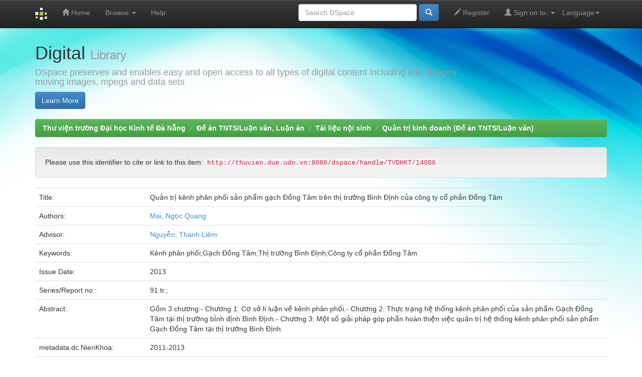

--- FILE ---
content_type: text/html;charset=UTF-8
request_url: http://thuvien.due.udn.vn:8080/dspace/handle/TVDHKT/14086
body_size: 16685
content:


















<!DOCTYPE html>
<html>
    <head>
        <title>Th&#432; vi&#7879;n tr&#432;&#7901;ng &#272;&#7841;i h&#7885;c Kinh t&#7871; &#272;&#224; N&#7861;ng: Quản trị kênh phân phối sản phẩm gạch Đồng Tâm trên thị trường Bình Định của công ty cổ phần Đồng Tâm</title>
        <meta http-equiv="Content-Type" content="text/html; charset=UTF-8" />
        <meta name="Generator" content="DSpace 5.2" />
        <meta name="viewport" content="width=device-width, initial-scale=1.0">
        <link rel="shortcut icon" href="/dspace/favicon.ico" type="image/x-icon"/>
	    <link rel="stylesheet" href="/dspace/static/css/jquery-ui-1.10.3.custom/redmond/jquery-ui-1.10.3.custom.css" type="text/css" />
	    <link rel="stylesheet" href="/dspace/static/css/bootstrap/bootstrap.min.css" type="text/css" />
	    <link rel="stylesheet" href="/dspace/static/css/bootstrap/bootstrap-theme.min.css" type="text/css" />
	    <link rel="stylesheet" href="/dspace/static/css/bootstrap/dspace-theme.css" type="text/css" />

        <link rel="search" type="application/opensearchdescription+xml" href="/dspace/open-search/description.xml" title="DSpace"/>


<link rel="schema.DCTERMS" href="http://purl.org/dc/terms/" />
<link rel="schema.DC" href="http://purl.org/dc/elements/1.1/" />
<meta name="DC.contributor" content="Nguyễn, Thanh Liêm" />
<meta name="DC.creator" content="Mai, Ngọc Quang" />
<meta name="DCTERMS.dateAccepted" content="2014-03-13T07:15:08Z" scheme="DCTERMS.W3CDTF" />
<meta name="DCTERMS.available" content="2014-03-13T07:15:08Z" scheme="DCTERMS.W3CDTF" />
<meta name="DCTERMS.issued" content="2013" scheme="DCTERMS.W3CDTF" />
<meta name="DC.identifier" content="http://thuvien.due.udn.vn:8080/dspace/handle/TVDHKT/14086" scheme="DCTERMS.URI" />
<meta name="DCTERMS.abstract" content="Gồm 3 chương:- Chương 1: Cơ sở lí luận về kênh phân phối.- Chương 2: Thực trạng hệ thống kênh phân phối của sản phẩm Gạch Đồng Tâm tại thị trường bÌnh định Bình Định.- Chương 3: Một số giải pháp góp phần hoàn thiện việc quản trị hệ thống kênh phân phối sản phẩm Gạch Đồng Tâm tại thị trường Bình Định." xml:lang="vi" />
<meta name="DC.language" content="vi" xml:lang="vi" scheme="DCTERMS.RFC1766" />
<meta name="DC.relation" content="91 tr.;" />
<meta name="DC.subject" content="Kênh phân phối" xml:lang="vi" />
<meta name="DC.subject" content="Gạch Đồng Tâm" xml:lang="vi" />
<meta name="DC.subject" content="Thị trường Bình Định" xml:lang="vi" />
<meta name="DC.subject" content="Công ty cổ phần Đồng Tâm" xml:lang="vi" />
<meta name="DC.title" content="Quản trị kênh phân phối sản phẩm gạch Đồng Tâm trên thị trường Bình Định của công ty cổ phần Đồng Tâm" xml:lang="vi" />
<meta name="DC.type" content="Thesis" xml:lang="vi" />

<meta name="citation_dissertation_name" content="Quản trị kênh phân phối sản phẩm gạch Đồng Tâm trên thị trường Bình Định của công ty cổ phần Đồng Tâm" />
<meta name="citation_title" content="Quản trị kênh phân phối sản phẩm gạch Đồng Tâm trên thị trường Bình Định của công ty cổ phần Đồng Tâm" />
<meta name="citation_keywords" content="Kênh phân phối; Gạch Đồng Tâm; Thị trường Bình Định; Công ty cổ phần Đồng Tâm; Thesis" />
<meta name="citation_language" content="vi" />
<meta name="citation_author" content="Mai, Ngọc Quang" />
<meta name="citation_date" content="2013" />
<meta name="citation_abstract_html_url" content="http://thuvien.due.udn.vn:8080/dspace/handle/TVDHKT/14086" />


        
	<script type='text/javascript' src="/dspace/static/js/jquery/jquery-1.10.2.min.js"></script>
	<script type='text/javascript' src='/dspace/static/js/jquery/jquery-ui-1.10.3.custom.min.js'></script>
	<script type='text/javascript' src='/dspace/static/js/bootstrap/bootstrap.min.js'></script>
	<script type='text/javascript' src='/dspace/static/js/holder.js'></script>
	<script type="text/javascript" src="/dspace/utils.js"></script>
    <script type="text/javascript" src="/dspace/static/js/choice-support.js"> </script>

    
    
        <script type="text/javascript">
            var _gaq = _gaq || [];
            _gaq.push(['_setAccount', 'G-C6MHQNHZC3']);
            _gaq.push(['_trackPageview']);

            (function() {
                var ga = document.createElement('script'); ga.type = 'text/javascript'; ga.async = true;
                ga.src = ('https:' == document.location.protocol ? 'https://ssl' : 'http://www') + '.google-analytics.com/ga.js';
                var s = document.getElementsByTagName('script')[0]; s.parentNode.insertBefore(ga, s);
            })();
        </script>
    
    

<!-- HTML5 shim and Respond.js IE8 support of HTML5 elements and media queries -->
<!--[if lt IE 9]>
  <script src="/dspace/static/js/html5shiv.js"></script>
  <script src="/dspace/static/js/respond.min.js"></script>
<![endif]-->
    </head>

    
    
    <body class="undernavigation">
<a class="sr-only" href="#content">Skip navigation</a>
<header class="navbar navbar-inverse navbar-fixed-top">    
    
            <div class="container">
                

























       <div class="navbar-header">
         <button type="button" class="navbar-toggle" data-toggle="collapse" data-target=".navbar-collapse">
           <span class="icon-bar"></span>
           <span class="icon-bar"></span>
           <span class="icon-bar"></span>
         </button>
         <a class="navbar-brand" href="/dspace/"><img height="25" src="/dspace/image/dspace-logo-only.png" alt="DSpace logo" /></a>
       </div>
       <nav class="collapse navbar-collapse bs-navbar-collapse" role="navigation">
         <ul class="nav navbar-nav">
           <li class=""><a href="/dspace/"><span class="glyphicon glyphicon-home"></span> Home</a></li>
                
           <li class="dropdown">
             <a href="#" class="dropdown-toggle" data-toggle="dropdown">Browse <b class="caret"></b></a>
             <ul class="dropdown-menu">
               <li><a href="/dspace/community-list">Communities<br/>&amp;&nbsp;Collections</a></li>
				<li class="divider"></li>
        <li class="dropdown-header">Browse Items by:</li>
				
				
				
				      			<li><a href="/dspace/browse?type=dateissued">Issue Date</a></li>
					
				      			<li><a href="/dspace/browse?type=author">Author</a></li>
					
				      			<li><a href="/dspace/browse?type=title">Title</a></li>
					
				      			<li><a href="/dspace/browse?type=subject">Subject</a></li>
					
				    
				

            </ul>
          </li>
          <li class=""><script type="text/javascript">
<!-- Javascript starts here
document.write('<a href="#" onClick="var popupwin = window.open(\'/dspace/help/index.html\',\'dspacepopup\',\'height=600,width=550,resizable,scrollbars\');popupwin.focus();return false;">Help<\/a>');
// -->
</script><noscript><a href="/dspace/help/index.html" target="dspacepopup">Help</a></noscript></li>
       </ul>

 
    <div class="nav navbar-nav navbar-right">
	 <ul class="nav navbar-nav navbar-right">
      <li class="dropdown">
       <a href="#" class="dropdown-toggle" data-toggle="dropdown">Language<b class="caret"></b></a>
        <ul class="dropdown-menu">
 
      <li>
        <a onclick="javascript:document.repost.locale.value='vi';
                  document.repost.submit();" href="/dspace?locale=vi">
         Tiếng Việt
       </a>
      </li>
 
      <li>
        <a onclick="javascript:document.repost.locale.value='en';
                  document.repost.submit();" href="/dspace?locale=en">
         English
       </a>
      </li>
 
     </ul>
    </li>
    </ul>
  </div>
 
 
       <div class="nav navbar-nav navbar-right">
		<ul class="nav navbar-nav navbar-right">
			<!-- Dongpn them -->
	
		 <li class="dropdown">
				 <a href="/dspace/register"><span class="glyphicon glyphicon-pencil"></span>&nbsp;Register</a>
		 </li>
	
	<!-- Dongpn them -->


         <li class="dropdown">
         
             <a href="#" class="dropdown-toggle" data-toggle="dropdown"><span class="glyphicon glyphicon-user"></span> Sign on to: <b class="caret"></b></a>
	             
             <ul class="dropdown-menu">
               <li><a href="/dspace/mydspace">My DSpace</a></li>
               <li><a href="/dspace/subscribe">Receive email<br/>updates</a></li>
               <li><a href="/dspace/profile">Edit Profile</a></li>

		
             </ul>
           </li>
          </ul>
          
	
	<form method="get" action="/dspace/simple-search" class="navbar-form navbar-right">
	    <div class="form-group">
          <input type="text" class="form-control" placeholder="Search&nbsp;DSpace" name="query" id="tequery" size="25"/>
        </div>
        <button type="submit" class="btn btn-primary"><span class="glyphicon glyphicon-search"></span></button>

	</form></div>
    </nav>

            </div>

</header>

<main id="content" role="main">
<div class="container banner">
	<div class="row">
		<div class="col-md-9 brand">
		<h1>Digital <small>Library</small></h1>
        <h4>DSpace preserves and enables easy and open access to all types of digital content including text, images, moving images, mpegs and data sets</h4> <a href="http://www.dspace.org"><button class="btn btn-primary">Learn More</button></a> 
        </div>
		<!--
        <div class="col-md-3"><img class="pull-right" src="/dspace/image/logo.gif" alt="DSpace logo" />
        </div> -->
	</div>
</div>	
<br/>
                

<div class="container">
                



  

<ol class="breadcrumb btn-success">

  <li><a href="/dspace/">Th&#432; vi&#7879;n tr&#432;&#7901;ng &#272;&#7841;i h&#7885;c Kinh t&#7871; &#272;&#224; N&#7861;ng</a></li>

  <li><a href="/dspace/handle/TVDHKT/5">Đề án TNTS/Luận văn, Luận án</a></li>

  <li><a href="/dspace/handle/TVDHKT/186">Tài liệu nội sinh</a></li>

  <li><a href="/dspace/handle/TVDHKT/31">Quản trị kinh doanh (Đề án TNTS/Luận văn)</a></li>

</ol>

</div>                



        
<div class="container">
		






























		
		
		
		

                
                <div class="well">Please use this identifier to cite or link to this item:
                <code>http://thuvien.due.udn.vn:8080/dspace/handle/TVDHKT/14086</code></div>



    
    <table class="table itemDisplayTable">
<tr><td class="metadataFieldLabel">Title:&nbsp;</td><td class="metadataFieldValue">Quản&#x20;trị&#x20;kênh&#x20;phân&#x20;phối&#x20;sản&#x20;phẩm&#x20;gạch&#x20;Đồng&#x20;Tâm&#x20;trên&#x20;thị&#x20;trường&#x20;Bình&#x20;Định&#x20;của&#x20;công&#x20;ty&#x20;cổ&#x20;phần&#x20;Đồng&#x20;Tâm</td></tr>
<tr><td class="metadataFieldLabel">Authors:&nbsp;</td><td class="metadataFieldValue"><a class="author"href="/dspace/browse?type=author&amp;value=Mai%2C+Ng%E1%BB%8Dc+Quang">Mai,&#x20;Ngọc&#x20;Quang</a></td></tr>
<tr><td class="metadataFieldLabel">Advisor:&nbsp;</td><td class="metadataFieldValue"><a class="author"href="/dspace/browse?type=author&amp;value=Nguy%E1%BB%85n%2C+Thanh+Li%C3%AAm">Nguyễn,&#x20;Thanh&#x20;Liêm</a></td></tr>
<tr><td class="metadataFieldLabel">Keywords:&nbsp;</td><td class="metadataFieldValue">Kênh&#x20;phân&#x20;phối;Gạch&#x20;Đồng&#x20;Tâm;Thị&#x20;trường&#x20;Bình&#x20;Định;Công&#x20;ty&#x20;cổ&#x20;phần&#x20;Đồng&#x20;Tâm</td></tr>
<tr><td class="metadataFieldLabel">Issue Date:&nbsp;</td><td class="metadataFieldValue">2013</td></tr>
<tr><td class="metadataFieldLabel">Series/Report no.:&nbsp;</td><td class="metadataFieldValue">91&#x20;tr.;</td></tr>
<tr><td class="metadataFieldLabel">Abstract:&nbsp;</td><td class="metadataFieldValue">Gồm&#x20;3&#x20;chương:-&#x20;Chương&#x20;1:&#x20;Cơ&#x20;sở&#x20;lí&#x20;luận&#x20;về&#x20;kênh&#x20;phân&#x20;phối.-&#x20;Chương&#x20;2:&#x20;Thực&#x20;trạng&#x20;hệ&#x20;thống&#x20;kênh&#x20;phân&#x20;phối&#x20;của&#x20;sản&#x20;phẩm&#x20;Gạch&#x20;Đồng&#x20;Tâm&#x20;tại&#x20;thị&#x20;trường&#x20;bÌnh&#x20;định&#x20;Bình&#x20;Định.-&#x20;Chương&#x20;3:&#x20;Một&#x20;số&#x20;giải&#x20;pháp&#x20;góp&#x20;phần&#x20;hoàn&#x20;thiện&#x20;việc&#x20;quản&#x20;trị&#x20;hệ&#x20;thống&#x20;kênh&#x20;phân&#x20;phối&#x20;sản&#x20;phẩm&#x20;Gạch&#x20;Đồng&#x20;Tâm&#x20;tại&#x20;thị&#x20;trường&#x20;Bình&#x20;Định.</td></tr>
<tr><td class="metadataFieldLabel">metadata.dc.NienKhoa:&nbsp;</td><td class="metadataFieldValue">2011-2013</td></tr>
<tr><td class="metadataFieldLabel">metadata.dc.NoiLuuBanGoc:&nbsp;</td><td class="metadataFieldValue">Kho&#x20;tham&#x20;khảo</td></tr>
<tr><td class="metadataFieldLabel">metadata.dc.NamNghiemThu:&nbsp;</td><td class="metadataFieldValue">2013</td></tr>
<tr><td class="metadataFieldLabel">metadata.dc.CoQuanChuQuan:&nbsp;</td><td class="metadataFieldValue">Thư&#x20;viện&#x20;Trường&#x20;Đại&#x20;học&#x20;Kinh&#x20;tế&#x20;Đà&#x20;Nẵng</td></tr>
<tr><td class="metadataFieldLabel">Appears in Collections:</td><td class="metadataFieldValue"><a href="/dspace/handle/TVDHKT/31">Quản trị kinh doanh (Đề án TNTS/Luận văn)</a><br/></td></tr>
</table><br/>
<div class="panel panel-info"><div class="panel-heading">Files in This Item:</div>
<table class="table panel-body"><tr><th id="t1" class="standard">File</th>
<th id="t2" class="standard">Description</th>
<th id="t3" class="standard">Size</th><th id="t4" class="standard">Format</th><th>&nbsp;</th></tr>
<tr><td headers="t1" class="standard"><a target="_blank" href="/dspace/bitstream/TVDHKT/14086/1/11030.pdf">11030.pdf</a></td><td headers="t2" class="standard">Toàn văn</td><td headers="t3" class="standard">770.63 kB</td><td headers="t4" class="standard">Adobe PDF</td><td class="standard" align="center">&nbsp;<a class="btn btn-success" href="/dspace/mydspace">Sign in to read</a></td></tr><tr><td headers="t1" class="standard"><a target="_blank" href="/dspace/bitstream/TVDHKT/14086/2/11030%20TT.pdf">11030 TT.pdf</a></td><td headers="t2" class="standard">Tóm tắt</td><td headers="t3" class="standard">286.4 kB</td><td headers="t4" class="standard">Adobe PDF</td><td class="standard" align="center">&nbsp;<a class="btn btn-success" href="/dspace/mydspace">Sign in to read</a></td></tr></table>
</div>

<div class="container row">


    <a class="btn btn-default" href="/dspace/handle/TVDHKT/14086?mode=full">
        Show full item record
    </a>

    <a class="statisticsLink  btn btn-primary" href="/dspace/handle/TVDHKT/14086/statistics"><span class="glyphicon glyphicon-stats"></span></a>

    

</div>
<br/>
    

<br/>
    

    <p class="submitFormHelp alert alert-info">Items in DSpace are protected by copyright, with all rights reserved, unless otherwise indicated.</p>
    












            

</div>
</main>
            
             <footer class="navbar navbar-inverse navbar-bottom">
             <div id="designedby" class="container text-muted">
<div style="font-family: Arial, Helvetica, sans-serif; font-size: 85%; color: #666666;">
    <script type="text/javascript">        document.write(unescape("%3Cscript src=%27http://s10.histats.com/js15.js%27 type=%27text/javascript%27%3E%3C/script%3E"));</script>
    <script type="text/javascript">
        try {
            Histats.start(1, 2454314, 4, 4002, 112, 61, "00011111");
            Histats.track_hits();
        } catch (err) { };
    </script>
    <noscript>
        <img src="http://sstatic1.histats.com/0.gif?2454314&101" border="0"></noscript>
			<div id="footer_feedback" class="pull-right">                                    
                                <p class="text-muted"><P ALIGN="Right">B&#7843;n quy&#7873;n &#174;2013-2023 thu&#7897;c <b>Tr&#432;&#7901;ng &#272;&#7841;i h&#7885;c Kinh t&#7871;, &#272;&#7841;i h&#7885;c &#272;&#224; N&#7861;ng</B><br>&#272;&#7883;a ch&#7881;: 71 Ng&#361; H&#224;nh S&#417;n, Qu&#7853;n Ng&#361; H&#224;nh S&#417;n, TP. &#272;&#224; N&#7861;ng. <br> Tel: (84.511) 3.836169 / 3.836256 | Fax: (84.511) 3.836256 | Email: thuvien@due.edu.vn&nbsp;-
                                <a target="_blank" href="/dspace/feedback">Feedback</a>
                                <a href="/dspace/htmlmap"></a></p>
                                </div>
			</div>
			  
    </footer>
    </body>
</html>
